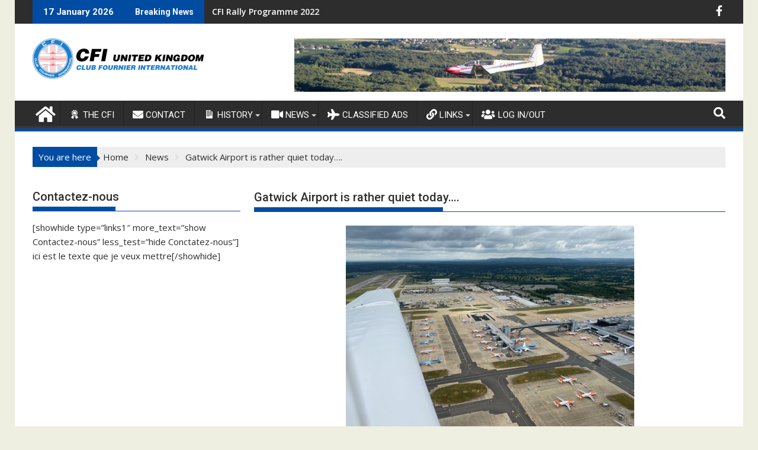

--- FILE ---
content_type: text/plain
request_url: https://www.google-analytics.com/j/collect?v=1&_v=j102&a=1032748403&t=pageview&_s=1&dl=https%3A%2F%2Fuk.club-fournier.org%2Factualites%2Fgatwick-airport-is-rather-quiet-today%2F&ul=en-us%40posix&dt=Gatwick%20Airport%20is%20rather%20quiet%20today%E2%80%A6.%20%E2%80%93%20CFI%20United%20Kingdom&sr=1280x720&vp=1280x720&_u=IEBAAEABAAAAACAAI~&jid=1304456625&gjid=304707269&cid=614431171.1768681942&tid=UA-142376947-1&_gid=547647579.1768681942&_r=1&_slc=1&z=1333568085
body_size: -451
content:
2,cG-VBCCRWHPPY